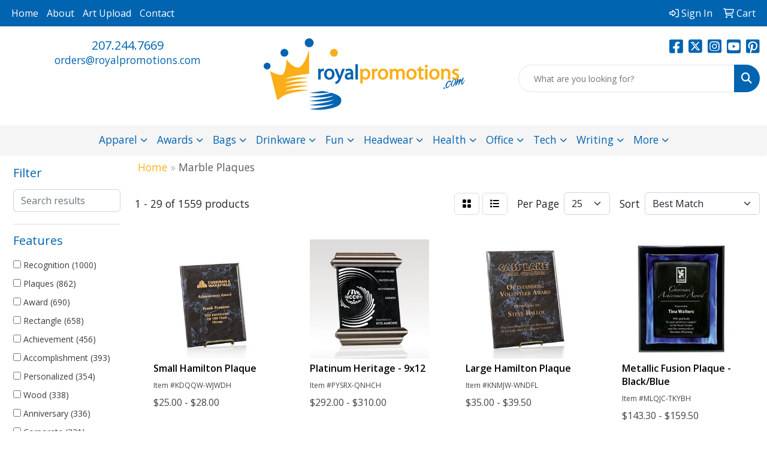

--- FILE ---
content_type: text/html
request_url: https://www.royalpromotions.com/ws/ws.dll/StartSrch?UID=22892&WENavID=18691808
body_size: 13682
content:
<!DOCTYPE html>
<html lang="en"><head>
<meta charset="utf-8">
<meta http-equiv="X-UA-Compatible" content="IE=edge">
<meta name="viewport" content="width=device-width, initial-scale=1">
<!-- The above 3 meta tags *must* come first in the head; any other head content must come *after* these tags -->


<link href="/distsite/styles/8/css/bootstrap.min.css" rel="stylesheet" />
<link href="https://fonts.googleapis.com/css?family=Open+Sans:400,600|Oswald:400,600" rel="stylesheet">
<link href="/distsite/styles/8/css/owl.carousel.min.css" rel="stylesheet">
<link href="/distsite/styles/8/css/nouislider.css" rel="stylesheet">
<!--<link href="/distsite/styles/8/css/menu.css" rel="stylesheet"/>-->
<link href="/distsite/styles/8/css/flexslider.css" rel="stylesheet">
<link href="/distsite/styles/8/css/all.min.css" rel="stylesheet">
<link href="/distsite/styles/8/css/slick/slick.css" rel="stylesheet"/>
<link href="/distsite/styles/8/css/lightbox/lightbox.css" rel="stylesheet"  />
<link href="/distsite/styles/8/css/yamm.css" rel="stylesheet" />
<!-- Custom styles for this theme -->
<link href="/we/we.dll/StyleSheet?UN=22892&Type=WETheme&TS=C45380.4695138889" rel="stylesheet">
<!-- Custom styles for this theme -->
<link href="/we/we.dll/StyleSheet?UN=22892&Type=WETheme-PS&TS=C45380.4695138889" rel="stylesheet">
<style>
#footer {
border-top: #0064B0 solid 7px;
}
</style>

<!-- HTML5 shim and Respond.js for IE8 support of HTML5 elements and media queries -->
<!--[if lt IE 9]>
      <script src="https://oss.maxcdn.com/html5shiv/3.7.3/html5shiv.min.js"></script>
      <script src="https://oss.maxcdn.com/respond/1.4.2/respond.min.js"></script>
    <![endif]-->

</head>

<body style="background:#fff;">


  <!-- Slide-Out Menu -->
  <div id="filter-menu" class="filter-menu">
    <button id="close-menu" class="btn-close"></button>
    <div class="menu-content">
      
<aside class="filter-sidebar">



<div class="filter-section first">
	<h2>Filter</h2>
	 <div class="input-group mb-3">
	 <input type="text" style="border-right:0;" placeholder="Search results" class="form-control text-search-within-results" name="SearchWithinResults" value="" maxlength="100" onkeyup="HandleTextFilter(event);">
	  <label class="input-group-text" style="background-color:#fff;"><a  style="display:none;" href="javascript:void(0);" class="remove-filter" data-toggle="tooltip" title="Clear" onclick="ClearTextFilter();"><i class="far fa-times" aria-hidden="true"></i> <span class="fa-sr-only">x</span></a></label>
	</div>
</div>

<a href="javascript:void(0);" class="clear-filters"  style="display:none;" onclick="ClearDrillDown();">Clear all filters</a>

<div class="filter-section"  style="display:none;">
	<h2>Categories</h2>

	<div class="filter-list">

	 

		<!-- wrapper for more filters -->
        <div class="show-filter">

		</div><!-- showfilters -->

	</div>

		<a href="#" class="show-more"  style="display:none;" >Show more</a>
</div>


<div class="filter-section" >
	<h2>Features</h2>

		<div class="filter-list">

	  		<div class="checkbox"><label><input class="filtercheckbox" type="checkbox" name="2|Recognition" ><span> Recognition (1000)</span></label></div><div class="checkbox"><label><input class="filtercheckbox" type="checkbox" name="2|Plaques" ><span> Plaques (862)</span></label></div><div class="checkbox"><label><input class="filtercheckbox" type="checkbox" name="2|Award" ><span> Award (690)</span></label></div><div class="checkbox"><label><input class="filtercheckbox" type="checkbox" name="2|Rectangle" ><span> Rectangle (658)</span></label></div><div class="checkbox"><label><input class="filtercheckbox" type="checkbox" name="2|Achievement" ><span> Achievement (456)</span></label></div><div class="checkbox"><label><input class="filtercheckbox" type="checkbox" name="2|Accomplishment" ><span> Accomplishment (393)</span></label></div><div class="checkbox"><label><input class="filtercheckbox" type="checkbox" name="2|Personalized" ><span> Personalized (354)</span></label></div><div class="checkbox"><label><input class="filtercheckbox" type="checkbox" name="2|Wood" ><span> Wood (338)</span></label></div><div class="checkbox"><label><input class="filtercheckbox" type="checkbox" name="2|Anniversary" ><span> Anniversary (336)</span></label></div><div class="checkbox"><label><input class="filtercheckbox" type="checkbox" name="2|Corporate" ><span> Corporate (321)</span></label></div><div class="show-filter"><div class="checkbox"><label><input class="filtercheckbox" type="checkbox" name="2|Reward" ><span> Reward (271)</span></label></div><div class="checkbox"><label><input class="filtercheckbox" type="checkbox" name="2|Honor" ><span> Honor (263)</span></label></div><div class="checkbox"><label><input class="filtercheckbox" type="checkbox" name="2|Accolade" ><span> Accolade (252)</span></label></div><div class="checkbox"><label><input class="filtercheckbox" type="checkbox" name="2|Presentation" ><span> Presentation (250)</span></label></div><div class="checkbox"><label><input class="filtercheckbox" type="checkbox" name="2|Corporation" ><span> Corporation (241)</span></label></div><div class="checkbox"><label><input class="filtercheckbox" type="checkbox" name="2|Endow" ><span> Endow (241)</span></label></div><div class="checkbox"><label><input class="filtercheckbox" type="checkbox" name="2|Receive" ><span> Receive (241)</span></label></div><div class="checkbox"><label><input class="filtercheckbox" type="checkbox" name="2|Recipient" ><span> Recipient (241)</span></label></div><div class="checkbox"><label><input class="filtercheckbox" type="checkbox" name="2|Acknowledgement" ><span> Acknowledgement (198)</span></label></div><div class="checkbox"><label><input class="filtercheckbox" type="checkbox" name="2|Acrylic" ><span> Acrylic (193)</span></label></div><div class="checkbox"><label><input class="filtercheckbox" type="checkbox" name="2|Square corner" ><span> Square corner (188)</span></label></div><div class="checkbox"><label><input class="filtercheckbox" type="checkbox" name="2|Marble" ><span> Marble (185)</span></label></div><div class="checkbox"><label><input class="filtercheckbox" type="checkbox" name="2|Retirement" ><span> Retirement (177)</span></label></div><div class="checkbox"><label><input class="filtercheckbox" type="checkbox" name="2|Vertical" ><span> Vertical (158)</span></label></div><div class="checkbox"><label><input class="filtercheckbox" type="checkbox" name="2|Horizontal" ><span> Horizontal (143)</span></label></div><div class="checkbox"><label><input class="filtercheckbox" type="checkbox" name="2|Engraved" ><span> Engraved (133)</span></label></div><div class="checkbox"><label><input class="filtercheckbox" type="checkbox" name="2|Laser engraved" ><span> Laser engraved (132)</span></label></div><div class="checkbox"><label><input class="filtercheckbox" type="checkbox" name="2|Wall decor" ><span> Wall decor (120)</span></label></div><div class="checkbox"><label><input class="filtercheckbox" type="checkbox" name="2|Walnut" ><span> Walnut (120)</span></label></div><div class="checkbox"><label><input class="filtercheckbox" type="checkbox" name="2|Appreciation" ><span> Appreciation (119)</span></label></div><div class="checkbox"><label><input class="filtercheckbox" type="checkbox" name="2|Milestone" ><span> Milestone (117)</span></label></div><div class="checkbox"><label><input class="filtercheckbox" type="checkbox" name="2|Rectangular" ><span> Rectangular (112)</span></label></div><div class="checkbox"><label><input class="filtercheckbox" type="checkbox" name="2|Wall mount" ><span> Wall mount (112)</span></label></div><div class="checkbox"><label><input class="filtercheckbox" type="checkbox" name="2|Plate" ><span> Plate (102)</span></label></div><div class="checkbox"><label><input class="filtercheckbox" type="checkbox" name="2|Stone" ><span> Stone (94)</span></label></div><div class="checkbox"><label><input class="filtercheckbox" type="checkbox" name="2|Wall mountable" ><span> Wall mountable (93)</span></label></div><div class="checkbox"><label><input class="filtercheckbox" type="checkbox" name="2|Marble finish" ><span> Marble finish (90)</span></label></div><div class="checkbox"><label><input class="filtercheckbox" type="checkbox" name="2|Merit" ><span> Merit (89)</span></label></div><div class="checkbox"><label><input class="filtercheckbox" type="checkbox" name="2|Business" ><span> Business (88)</span></label></div><div class="checkbox"><label><input class="filtercheckbox" type="checkbox" name="2|Employee recognition" ><span> Employee recognition (84)</span></label></div><div class="checkbox"><label><input class="filtercheckbox" type="checkbox" name="2|Square" ><span> Square (83)</span></label></div><div class="checkbox"><label><input class="filtercheckbox" type="checkbox" name="2|Beveled edge" ><span> Beveled edge (80)</span></label></div><div class="checkbox"><label><input class="filtercheckbox" type="checkbox" name="2|Award display" ><span> Award display (79)</span></label></div><div class="checkbox"><label><input class="filtercheckbox" type="checkbox" name="2|Blue" ><span> Blue (79)</span></label></div><div class="checkbox"><label><input class="filtercheckbox" type="checkbox" name="2|Custom" ><span> Custom (78)</span></label></div><div class="checkbox"><label><input class="filtercheckbox" type="checkbox" name="2|Piano finish" ><span> Piano finish (75)</span></label></div><div class="checkbox"><label><input class="filtercheckbox" type="checkbox" name="2|Wall" ><span> Wall (73)</span></label></div><div class="checkbox"><label><input class="filtercheckbox" type="checkbox" name="2|Office award" ><span> Office award (70)</span></label></div><div class="checkbox"><label><input class="filtercheckbox" type="checkbox" name="2|Certificate display" ><span> Certificate display (69)</span></label></div><div class="checkbox"><label><input class="filtercheckbox" type="checkbox" name="2|Recognition display" ><span> Recognition display (69)</span></label></div></div>

			<!-- wrapper for more filters -->
			<div class="show-filter">

			</div><!-- showfilters -->
 		</div>
		<a href="#" class="show-more"  >Show more</a>


</div>


<div class="filter-section" >
	<h2>Colors</h2>

		<div class="filter-list">

		  	<div class="checkbox"><label><input class="filtercheckbox" type="checkbox" name="1|Black" ><span> Black (188)</span></label></div><div class="checkbox"><label><input class="filtercheckbox" type="checkbox" name="1|Walnut brown" ><span> Walnut brown (75)</span></label></div><div class="checkbox"><label><input class="filtercheckbox" type="checkbox" name="1|Gold" ><span> Gold (71)</span></label></div><div class="checkbox"><label><input class="filtercheckbox" type="checkbox" name="1|Black marble" ><span> Black marble (70)</span></label></div><div class="checkbox"><label><input class="filtercheckbox" type="checkbox" name="1|Blue" ><span> Blue (59)</span></label></div><div class="checkbox"><label><input class="filtercheckbox" type="checkbox" name="1|Red" ><span> Red (58)</span></label></div><div class="checkbox"><label><input class="filtercheckbox" type="checkbox" name="1|Cherry brown" ><span> Cherry brown (56)</span></label></div><div class="checkbox"><label><input class="filtercheckbox" type="checkbox" name="1|Clear" ><span> Clear (51)</span></label></div><div class="checkbox"><label><input class="filtercheckbox" type="checkbox" name="1|Gray" ><span> Gray (50)</span></label></div><div class="checkbox"><label><input class="filtercheckbox" type="checkbox" name="1|White" ><span> White (45)</span></label></div><div class="show-filter"><div class="checkbox"><label><input class="filtercheckbox" type="checkbox" name="1|Alabaster beige" ><span> Alabaster beige (40)</span></label></div><div class="checkbox"><label><input class="filtercheckbox" type="checkbox" name="1|Aspen green" ><span> Aspen green (40)</span></label></div><div class="checkbox"><label><input class="filtercheckbox" type="checkbox" name="1|Crimson red" ><span> Crimson red (40)</span></label></div><div class="checkbox"><label><input class="filtercheckbox" type="checkbox" name="1|Espresso brown" ><span> Espresso brown (40)</span></label></div><div class="checkbox"><label><input class="filtercheckbox" type="checkbox" name="1|Hunter green" ><span> Hunter green (40)</span></label></div><div class="checkbox"><label><input class="filtercheckbox" type="checkbox" name="1|Merlot red" ><span> Merlot red (40)</span></label></div><div class="checkbox"><label><input class="filtercheckbox" type="checkbox" name="1|Navy blue" ><span> Navy blue (40)</span></label></div><div class="checkbox"><label><input class="filtercheckbox" type="checkbox" name="1|Ocean blue" ><span> Ocean blue (40)</span></label></div><div class="checkbox"><label><input class="filtercheckbox" type="checkbox" name="1|Riverstone brown" ><span> Riverstone brown (40)</span></label></div><div class="checkbox"><label><input class="filtercheckbox" type="checkbox" name="1|Royal blue" ><span> Royal blue (40)</span></label></div><div class="checkbox"><label><input class="filtercheckbox" type="checkbox" name="1|Ruby red" ><span> Ruby red (40)</span></label></div><div class="checkbox"><label><input class="filtercheckbox" type="checkbox" name="1|Sandstone beige" ><span> Sandstone beige (40)</span></label></div><div class="checkbox"><label><input class="filtercheckbox" type="checkbox" name="1|Teal blue" ><span> Teal blue (40)</span></label></div><div class="checkbox"><label><input class="filtercheckbox" type="checkbox" name="1|Terracotta brown" ><span> Terracotta brown (40)</span></label></div><div class="checkbox"><label><input class="filtercheckbox" type="checkbox" name="1|Verde green" ><span> Verde green (40)</span></label></div><div class="checkbox"><label><input class="filtercheckbox" type="checkbox" name="1|Green" ><span> Green (38)</span></label></div><div class="checkbox"><label><input class="filtercheckbox" type="checkbox" name="1|Brass gold." ><span> Brass gold. (37)</span></label></div><div class="checkbox"><label><input class="filtercheckbox" type="checkbox" name="1|Walnut brown/green/gold" ><span> Walnut brown/green/gold (36)</span></label></div><div class="checkbox"><label><input class="filtercheckbox" type="checkbox" name="1|Walnut brown/sapphire blue/gold" ><span> Walnut brown/sapphire blue/gold (36)</span></label></div><div class="checkbox"><label><input class="filtercheckbox" type="checkbox" name="1|Various" ><span> Various (35)</span></label></div><div class="checkbox"><label><input class="filtercheckbox" type="checkbox" name="1|Walnut brown/blue/gold" ><span> Walnut brown/blue/gold (31)</span></label></div><div class="checkbox"><label><input class="filtercheckbox" type="checkbox" name="1|Walnut brown/various" ><span> Walnut brown/various (29)</span></label></div><div class="checkbox"><label><input class="filtercheckbox" type="checkbox" name="1|Blue marble" ><span> Blue marble (26)</span></label></div><div class="checkbox"><label><input class="filtercheckbox" type="checkbox" name="1|Available in walnut/black-gold" ><span> Available in walnut/black-gold (24)</span></label></div><div class="checkbox"><label><input class="filtercheckbox" type="checkbox" name="1|Walnut brown/sienna gold." ><span> Walnut brown/sienna gold. (24)</span></label></div><div class="checkbox"><label><input class="filtercheckbox" type="checkbox" name="1|Green marble" ><span> Green marble (23)</span></label></div><div class="checkbox"><label><input class="filtercheckbox" type="checkbox" name="1|White marble" ><span> White marble (22)</span></label></div><div class="checkbox"><label><input class="filtercheckbox" type="checkbox" name="1|Blue/gold" ><span> Blue/gold (21)</span></label></div><div class="checkbox"><label><input class="filtercheckbox" type="checkbox" name="1|Rosewood red" ><span> Rosewood red (21)</span></label></div><div class="checkbox"><label><input class="filtercheckbox" type="checkbox" name="1|Red marble" ><span> Red marble (20)</span></label></div><div class="checkbox"><label><input class="filtercheckbox" type="checkbox" name="1|Walnut brown/sapphire blue" ><span> Walnut brown/sapphire blue (20)</span></label></div><div class="checkbox"><label><input class="filtercheckbox" type="checkbox" name="1|Walnut brown/sienna red-gold." ><span> Walnut brown/sienna red-gold. (20)</span></label></div><div class="checkbox"><label><input class="filtercheckbox" type="checkbox" name="1|Silver" ><span> Silver (19)</span></label></div><div class="checkbox"><label><input class="filtercheckbox" type="checkbox" name="1|Black/gold" ><span> Black/gold (18)</span></label></div><div class="checkbox"><label><input class="filtercheckbox" type="checkbox" name="1|Green/gold" ><span> Green/gold (18)</span></label></div><div class="checkbox"><label><input class="filtercheckbox" type="checkbox" name="1|Black marble/various" ><span> Black marble/various (17)</span></label></div><div class="checkbox"><label><input class="filtercheckbox" type="checkbox" name="1|Black/gray" ><span> Black/gray (17)</span></label></div><div class="checkbox"><label><input class="filtercheckbox" type="checkbox" name="1|Cherry wood brown/blue/gold" ><span> Cherry wood brown/blue/gold (17)</span></label></div><div class="checkbox"><label><input class="filtercheckbox" type="checkbox" name="1|Walnut brown/blue" ><span> Walnut brown/blue (16)</span></label></div><div class="checkbox"><label><input class="filtercheckbox" type="checkbox" name="1|Mahogany brown" ><span> Mahogany brown (15)</span></label></div></div>


			<!-- wrapper for more filters -->
			<div class="show-filter">

			</div><!-- showfilters -->

		  </div>

		<a href="#" class="show-more"  >Show more</a>
</div>


<div class="filter-section"  >
	<h2>Price Range</h2>
	<div class="filter-price-wrap">
		<div class="filter-price-inner">
			<div class="input-group">
				<span class="input-group-text input-group-text-white">$</span>
				<input type="text" class="form-control form-control-sm filter-min-prices" name="min-prices" value="" placeholder="Min" onkeyup="HandlePriceFilter(event);">
			</div>
			<div class="input-group">
				<span class="input-group-text input-group-text-white">$</span>
				<input type="text" class="form-control form-control-sm filter-max-prices" name="max-prices" value="" placeholder="Max" onkeyup="HandlePriceFilter(event);">
			</div>
		</div>
		<a href="javascript:void(0)" onclick="SetPriceFilter();" ><i class="fa-solid fa-chevron-right"></i></a>
	</div>
</div>

<div class="filter-section"   >
	<h2>Quantity</h2>
	<div class="filter-price-wrap mb-2">
		<input type="text" class="form-control form-control-sm filter-quantity" value="" placeholder="Qty" onkeyup="HandleQuantityFilter(event);">
		<a href="javascript:void(0)" onclick="SetQuantityFilter();"><i class="fa-solid fa-chevron-right"></i></a>
	</div>
</div>




	</aside>

    </div>
</div>




	<div class="container-fluid">
		<div class="row">

			<div class="col-md-3 col-lg-2">
        <div class="d-none d-md-block">
          <div id="desktop-filter">
            
<aside class="filter-sidebar">



<div class="filter-section first">
	<h2>Filter</h2>
	 <div class="input-group mb-3">
	 <input type="text" style="border-right:0;" placeholder="Search results" class="form-control text-search-within-results" name="SearchWithinResults" value="" maxlength="100" onkeyup="HandleTextFilter(event);">
	  <label class="input-group-text" style="background-color:#fff;"><a  style="display:none;" href="javascript:void(0);" class="remove-filter" data-toggle="tooltip" title="Clear" onclick="ClearTextFilter();"><i class="far fa-times" aria-hidden="true"></i> <span class="fa-sr-only">x</span></a></label>
	</div>
</div>

<a href="javascript:void(0);" class="clear-filters"  style="display:none;" onclick="ClearDrillDown();">Clear all filters</a>

<div class="filter-section"  style="display:none;">
	<h2>Categories</h2>

	<div class="filter-list">

	 

		<!-- wrapper for more filters -->
        <div class="show-filter">

		</div><!-- showfilters -->

	</div>

		<a href="#" class="show-more"  style="display:none;" >Show more</a>
</div>


<div class="filter-section" >
	<h2>Features</h2>

		<div class="filter-list">

	  		<div class="checkbox"><label><input class="filtercheckbox" type="checkbox" name="2|Recognition" ><span> Recognition (1000)</span></label></div><div class="checkbox"><label><input class="filtercheckbox" type="checkbox" name="2|Plaques" ><span> Plaques (862)</span></label></div><div class="checkbox"><label><input class="filtercheckbox" type="checkbox" name="2|Award" ><span> Award (690)</span></label></div><div class="checkbox"><label><input class="filtercheckbox" type="checkbox" name="2|Rectangle" ><span> Rectangle (658)</span></label></div><div class="checkbox"><label><input class="filtercheckbox" type="checkbox" name="2|Achievement" ><span> Achievement (456)</span></label></div><div class="checkbox"><label><input class="filtercheckbox" type="checkbox" name="2|Accomplishment" ><span> Accomplishment (393)</span></label></div><div class="checkbox"><label><input class="filtercheckbox" type="checkbox" name="2|Personalized" ><span> Personalized (354)</span></label></div><div class="checkbox"><label><input class="filtercheckbox" type="checkbox" name="2|Wood" ><span> Wood (338)</span></label></div><div class="checkbox"><label><input class="filtercheckbox" type="checkbox" name="2|Anniversary" ><span> Anniversary (336)</span></label></div><div class="checkbox"><label><input class="filtercheckbox" type="checkbox" name="2|Corporate" ><span> Corporate (321)</span></label></div><div class="show-filter"><div class="checkbox"><label><input class="filtercheckbox" type="checkbox" name="2|Reward" ><span> Reward (271)</span></label></div><div class="checkbox"><label><input class="filtercheckbox" type="checkbox" name="2|Honor" ><span> Honor (263)</span></label></div><div class="checkbox"><label><input class="filtercheckbox" type="checkbox" name="2|Accolade" ><span> Accolade (252)</span></label></div><div class="checkbox"><label><input class="filtercheckbox" type="checkbox" name="2|Presentation" ><span> Presentation (250)</span></label></div><div class="checkbox"><label><input class="filtercheckbox" type="checkbox" name="2|Corporation" ><span> Corporation (241)</span></label></div><div class="checkbox"><label><input class="filtercheckbox" type="checkbox" name="2|Endow" ><span> Endow (241)</span></label></div><div class="checkbox"><label><input class="filtercheckbox" type="checkbox" name="2|Receive" ><span> Receive (241)</span></label></div><div class="checkbox"><label><input class="filtercheckbox" type="checkbox" name="2|Recipient" ><span> Recipient (241)</span></label></div><div class="checkbox"><label><input class="filtercheckbox" type="checkbox" name="2|Acknowledgement" ><span> Acknowledgement (198)</span></label></div><div class="checkbox"><label><input class="filtercheckbox" type="checkbox" name="2|Acrylic" ><span> Acrylic (193)</span></label></div><div class="checkbox"><label><input class="filtercheckbox" type="checkbox" name="2|Square corner" ><span> Square corner (188)</span></label></div><div class="checkbox"><label><input class="filtercheckbox" type="checkbox" name="2|Marble" ><span> Marble (185)</span></label></div><div class="checkbox"><label><input class="filtercheckbox" type="checkbox" name="2|Retirement" ><span> Retirement (177)</span></label></div><div class="checkbox"><label><input class="filtercheckbox" type="checkbox" name="2|Vertical" ><span> Vertical (158)</span></label></div><div class="checkbox"><label><input class="filtercheckbox" type="checkbox" name="2|Horizontal" ><span> Horizontal (143)</span></label></div><div class="checkbox"><label><input class="filtercheckbox" type="checkbox" name="2|Engraved" ><span> Engraved (133)</span></label></div><div class="checkbox"><label><input class="filtercheckbox" type="checkbox" name="2|Laser engraved" ><span> Laser engraved (132)</span></label></div><div class="checkbox"><label><input class="filtercheckbox" type="checkbox" name="2|Wall decor" ><span> Wall decor (120)</span></label></div><div class="checkbox"><label><input class="filtercheckbox" type="checkbox" name="2|Walnut" ><span> Walnut (120)</span></label></div><div class="checkbox"><label><input class="filtercheckbox" type="checkbox" name="2|Appreciation" ><span> Appreciation (119)</span></label></div><div class="checkbox"><label><input class="filtercheckbox" type="checkbox" name="2|Milestone" ><span> Milestone (117)</span></label></div><div class="checkbox"><label><input class="filtercheckbox" type="checkbox" name="2|Rectangular" ><span> Rectangular (112)</span></label></div><div class="checkbox"><label><input class="filtercheckbox" type="checkbox" name="2|Wall mount" ><span> Wall mount (112)</span></label></div><div class="checkbox"><label><input class="filtercheckbox" type="checkbox" name="2|Plate" ><span> Plate (102)</span></label></div><div class="checkbox"><label><input class="filtercheckbox" type="checkbox" name="2|Stone" ><span> Stone (94)</span></label></div><div class="checkbox"><label><input class="filtercheckbox" type="checkbox" name="2|Wall mountable" ><span> Wall mountable (93)</span></label></div><div class="checkbox"><label><input class="filtercheckbox" type="checkbox" name="2|Marble finish" ><span> Marble finish (90)</span></label></div><div class="checkbox"><label><input class="filtercheckbox" type="checkbox" name="2|Merit" ><span> Merit (89)</span></label></div><div class="checkbox"><label><input class="filtercheckbox" type="checkbox" name="2|Business" ><span> Business (88)</span></label></div><div class="checkbox"><label><input class="filtercheckbox" type="checkbox" name="2|Employee recognition" ><span> Employee recognition (84)</span></label></div><div class="checkbox"><label><input class="filtercheckbox" type="checkbox" name="2|Square" ><span> Square (83)</span></label></div><div class="checkbox"><label><input class="filtercheckbox" type="checkbox" name="2|Beveled edge" ><span> Beveled edge (80)</span></label></div><div class="checkbox"><label><input class="filtercheckbox" type="checkbox" name="2|Award display" ><span> Award display (79)</span></label></div><div class="checkbox"><label><input class="filtercheckbox" type="checkbox" name="2|Blue" ><span> Blue (79)</span></label></div><div class="checkbox"><label><input class="filtercheckbox" type="checkbox" name="2|Custom" ><span> Custom (78)</span></label></div><div class="checkbox"><label><input class="filtercheckbox" type="checkbox" name="2|Piano finish" ><span> Piano finish (75)</span></label></div><div class="checkbox"><label><input class="filtercheckbox" type="checkbox" name="2|Wall" ><span> Wall (73)</span></label></div><div class="checkbox"><label><input class="filtercheckbox" type="checkbox" name="2|Office award" ><span> Office award (70)</span></label></div><div class="checkbox"><label><input class="filtercheckbox" type="checkbox" name="2|Certificate display" ><span> Certificate display (69)</span></label></div><div class="checkbox"><label><input class="filtercheckbox" type="checkbox" name="2|Recognition display" ><span> Recognition display (69)</span></label></div></div>

			<!-- wrapper for more filters -->
			<div class="show-filter">

			</div><!-- showfilters -->
 		</div>
		<a href="#" class="show-more"  >Show more</a>


</div>


<div class="filter-section" >
	<h2>Colors</h2>

		<div class="filter-list">

		  	<div class="checkbox"><label><input class="filtercheckbox" type="checkbox" name="1|Black" ><span> Black (188)</span></label></div><div class="checkbox"><label><input class="filtercheckbox" type="checkbox" name="1|Walnut brown" ><span> Walnut brown (75)</span></label></div><div class="checkbox"><label><input class="filtercheckbox" type="checkbox" name="1|Gold" ><span> Gold (71)</span></label></div><div class="checkbox"><label><input class="filtercheckbox" type="checkbox" name="1|Black marble" ><span> Black marble (70)</span></label></div><div class="checkbox"><label><input class="filtercheckbox" type="checkbox" name="1|Blue" ><span> Blue (59)</span></label></div><div class="checkbox"><label><input class="filtercheckbox" type="checkbox" name="1|Red" ><span> Red (58)</span></label></div><div class="checkbox"><label><input class="filtercheckbox" type="checkbox" name="1|Cherry brown" ><span> Cherry brown (56)</span></label></div><div class="checkbox"><label><input class="filtercheckbox" type="checkbox" name="1|Clear" ><span> Clear (51)</span></label></div><div class="checkbox"><label><input class="filtercheckbox" type="checkbox" name="1|Gray" ><span> Gray (50)</span></label></div><div class="checkbox"><label><input class="filtercheckbox" type="checkbox" name="1|White" ><span> White (45)</span></label></div><div class="show-filter"><div class="checkbox"><label><input class="filtercheckbox" type="checkbox" name="1|Alabaster beige" ><span> Alabaster beige (40)</span></label></div><div class="checkbox"><label><input class="filtercheckbox" type="checkbox" name="1|Aspen green" ><span> Aspen green (40)</span></label></div><div class="checkbox"><label><input class="filtercheckbox" type="checkbox" name="1|Crimson red" ><span> Crimson red (40)</span></label></div><div class="checkbox"><label><input class="filtercheckbox" type="checkbox" name="1|Espresso brown" ><span> Espresso brown (40)</span></label></div><div class="checkbox"><label><input class="filtercheckbox" type="checkbox" name="1|Hunter green" ><span> Hunter green (40)</span></label></div><div class="checkbox"><label><input class="filtercheckbox" type="checkbox" name="1|Merlot red" ><span> Merlot red (40)</span></label></div><div class="checkbox"><label><input class="filtercheckbox" type="checkbox" name="1|Navy blue" ><span> Navy blue (40)</span></label></div><div class="checkbox"><label><input class="filtercheckbox" type="checkbox" name="1|Ocean blue" ><span> Ocean blue (40)</span></label></div><div class="checkbox"><label><input class="filtercheckbox" type="checkbox" name="1|Riverstone brown" ><span> Riverstone brown (40)</span></label></div><div class="checkbox"><label><input class="filtercheckbox" type="checkbox" name="1|Royal blue" ><span> Royal blue (40)</span></label></div><div class="checkbox"><label><input class="filtercheckbox" type="checkbox" name="1|Ruby red" ><span> Ruby red (40)</span></label></div><div class="checkbox"><label><input class="filtercheckbox" type="checkbox" name="1|Sandstone beige" ><span> Sandstone beige (40)</span></label></div><div class="checkbox"><label><input class="filtercheckbox" type="checkbox" name="1|Teal blue" ><span> Teal blue (40)</span></label></div><div class="checkbox"><label><input class="filtercheckbox" type="checkbox" name="1|Terracotta brown" ><span> Terracotta brown (40)</span></label></div><div class="checkbox"><label><input class="filtercheckbox" type="checkbox" name="1|Verde green" ><span> Verde green (40)</span></label></div><div class="checkbox"><label><input class="filtercheckbox" type="checkbox" name="1|Green" ><span> Green (38)</span></label></div><div class="checkbox"><label><input class="filtercheckbox" type="checkbox" name="1|Brass gold." ><span> Brass gold. (37)</span></label></div><div class="checkbox"><label><input class="filtercheckbox" type="checkbox" name="1|Walnut brown/green/gold" ><span> Walnut brown/green/gold (36)</span></label></div><div class="checkbox"><label><input class="filtercheckbox" type="checkbox" name="1|Walnut brown/sapphire blue/gold" ><span> Walnut brown/sapphire blue/gold (36)</span></label></div><div class="checkbox"><label><input class="filtercheckbox" type="checkbox" name="1|Various" ><span> Various (35)</span></label></div><div class="checkbox"><label><input class="filtercheckbox" type="checkbox" name="1|Walnut brown/blue/gold" ><span> Walnut brown/blue/gold (31)</span></label></div><div class="checkbox"><label><input class="filtercheckbox" type="checkbox" name="1|Walnut brown/various" ><span> Walnut brown/various (29)</span></label></div><div class="checkbox"><label><input class="filtercheckbox" type="checkbox" name="1|Blue marble" ><span> Blue marble (26)</span></label></div><div class="checkbox"><label><input class="filtercheckbox" type="checkbox" name="1|Available in walnut/black-gold" ><span> Available in walnut/black-gold (24)</span></label></div><div class="checkbox"><label><input class="filtercheckbox" type="checkbox" name="1|Walnut brown/sienna gold." ><span> Walnut brown/sienna gold. (24)</span></label></div><div class="checkbox"><label><input class="filtercheckbox" type="checkbox" name="1|Green marble" ><span> Green marble (23)</span></label></div><div class="checkbox"><label><input class="filtercheckbox" type="checkbox" name="1|White marble" ><span> White marble (22)</span></label></div><div class="checkbox"><label><input class="filtercheckbox" type="checkbox" name="1|Blue/gold" ><span> Blue/gold (21)</span></label></div><div class="checkbox"><label><input class="filtercheckbox" type="checkbox" name="1|Rosewood red" ><span> Rosewood red (21)</span></label></div><div class="checkbox"><label><input class="filtercheckbox" type="checkbox" name="1|Red marble" ><span> Red marble (20)</span></label></div><div class="checkbox"><label><input class="filtercheckbox" type="checkbox" name="1|Walnut brown/sapphire blue" ><span> Walnut brown/sapphire blue (20)</span></label></div><div class="checkbox"><label><input class="filtercheckbox" type="checkbox" name="1|Walnut brown/sienna red-gold." ><span> Walnut brown/sienna red-gold. (20)</span></label></div><div class="checkbox"><label><input class="filtercheckbox" type="checkbox" name="1|Silver" ><span> Silver (19)</span></label></div><div class="checkbox"><label><input class="filtercheckbox" type="checkbox" name="1|Black/gold" ><span> Black/gold (18)</span></label></div><div class="checkbox"><label><input class="filtercheckbox" type="checkbox" name="1|Green/gold" ><span> Green/gold (18)</span></label></div><div class="checkbox"><label><input class="filtercheckbox" type="checkbox" name="1|Black marble/various" ><span> Black marble/various (17)</span></label></div><div class="checkbox"><label><input class="filtercheckbox" type="checkbox" name="1|Black/gray" ><span> Black/gray (17)</span></label></div><div class="checkbox"><label><input class="filtercheckbox" type="checkbox" name="1|Cherry wood brown/blue/gold" ><span> Cherry wood brown/blue/gold (17)</span></label></div><div class="checkbox"><label><input class="filtercheckbox" type="checkbox" name="1|Walnut brown/blue" ><span> Walnut brown/blue (16)</span></label></div><div class="checkbox"><label><input class="filtercheckbox" type="checkbox" name="1|Mahogany brown" ><span> Mahogany brown (15)</span></label></div></div>


			<!-- wrapper for more filters -->
			<div class="show-filter">

			</div><!-- showfilters -->

		  </div>

		<a href="#" class="show-more"  >Show more</a>
</div>


<div class="filter-section"  >
	<h2>Price Range</h2>
	<div class="filter-price-wrap">
		<div class="filter-price-inner">
			<div class="input-group">
				<span class="input-group-text input-group-text-white">$</span>
				<input type="text" class="form-control form-control-sm filter-min-prices" name="min-prices" value="" placeholder="Min" onkeyup="HandlePriceFilter(event);">
			</div>
			<div class="input-group">
				<span class="input-group-text input-group-text-white">$</span>
				<input type="text" class="form-control form-control-sm filter-max-prices" name="max-prices" value="" placeholder="Max" onkeyup="HandlePriceFilter(event);">
			</div>
		</div>
		<a href="javascript:void(0)" onclick="SetPriceFilter();" ><i class="fa-solid fa-chevron-right"></i></a>
	</div>
</div>

<div class="filter-section"   >
	<h2>Quantity</h2>
	<div class="filter-price-wrap mb-2">
		<input type="text" class="form-control form-control-sm filter-quantity" value="" placeholder="Qty" onkeyup="HandleQuantityFilter(event);">
		<a href="javascript:void(0)" onclick="SetQuantityFilter();"><i class="fa-solid fa-chevron-right"></i></a>
	</div>
</div>




	</aside>

          </div>
        </div>
			</div>

			<div class="col-md-9 col-lg-10">
				

				<ol class="breadcrumb"  >
              		<li><a href="https://www.royalpromotions.com" target="_top">Home</a></li>
             	 	<li class="active">Marble Plaques</li>
            	</ol>




				<div id="product-list-controls">

				
						<div class="d-flex align-items-center justify-content-between">
							<div class="d-none d-md-block me-3">
								1 - 29 of  1559 <span class="d-none d-lg-inline">products</span>
							</div>
					  
						  <!-- Right Aligned Controls -->
						  <div class="product-controls-right d-flex align-items-center">
       
              <button id="show-filter-button" class="btn btn-control d-block d-md-none"><i class="fa-solid fa-filter" aria-hidden="true"></i></button>

							
							<span class="me-3">
								<a href="/ws/ws.dll/StartSrch?UID=22892&WENavID=18691808&View=T&ST=260202154335192147140733345" class="btn btn-control grid" title="Change to Grid View"><i class="fa-solid fa-grid-2" aria-hidden="true"></i>  <span class="fa-sr-only">Grid</span></a>
								<a href="/ws/ws.dll/StartSrch?UID=22892&WENavID=18691808&View=L&ST=260202154335192147140733345" class="btn btn-control" title="Change to List View"><i class="fa-solid fa-list"></i> <span class="fa-sr-only">List</span></a>
							</span>
							
					  
							<!-- Number of Items Per Page -->
							<div class="me-2 d-none d-lg-block">
								<label>Per Page</label>
							</div>
							<div class="me-3 d-none d-md-block">
								<select class="form-select notranslate" onchange="GoToNewURL(this);" aria-label="Items per page">
									<option value="/ws/ws.dll/StartSrch?UID=22892&WENavID=18691808&ST=260202154335192147140733345&PPP=10" >10</option><option value="/ws/ws.dll/StartSrch?UID=22892&WENavID=18691808&ST=260202154335192147140733345&PPP=25" selected>25</option><option value="/ws/ws.dll/StartSrch?UID=22892&WENavID=18691808&ST=260202154335192147140733345&PPP=50" >50</option><option value="/ws/ws.dll/StartSrch?UID=22892&WENavID=18691808&ST=260202154335192147140733345&PPP=100" >100</option><option value="/ws/ws.dll/StartSrch?UID=22892&WENavID=18691808&ST=260202154335192147140733345&PPP=250" >250</option>
								
								</select>
							</div>
					  
							<!-- Sort By -->
							<div class="d-none d-lg-block me-2">
								<label>Sort</label>
							</div>
							<div>
								<select class="form-select" onchange="GoToNewURL(this);">
									<option value="/ws/ws.dll/StartSrch?UID=22892&WENavID=18691808&Sort=0" selected>Best Match</option><option value="/ws/ws.dll/StartSrch?UID=22892&WENavID=18691808&Sort=3">Most Popular</option><option value="/ws/ws.dll/StartSrch?UID=22892&WENavID=18691808&Sort=1">Price (Low to High)</option><option value="/ws/ws.dll/StartSrch?UID=22892&WENavID=18691808&Sort=2">Price (High to Low)</option>
								 </select>
							</div>
						  </div>
						</div>

			  </div>

				<!-- Product Results List -->
				<ul class="thumbnail-list"><a name="0" href="#" alt="Item 0"></a>
<li>
 <a href="https://www.royalpromotions.com/p/KDQQW-WJWDH/small-hamilton-plaque" target="_parent" alt="Small Hamilton Plaque">
 <div class="pr-list-grid">
		<img class="img-responsive" src="/ws/ws.dll/QPic?SN=52662&P=165516231&I=0&PX=300" alt="Small Hamilton Plaque">
		<p class="pr-name">Small Hamilton Plaque</p>
		<div class="pr-meta-row">
			<div class="product-reviews"  style="display:none;">
				<div class="rating-stars">
				<i class="fa-solid fa-star-sharp" aria-hidden="true"></i><i class="fa-solid fa-star-sharp" aria-hidden="true"></i><i class="fa-solid fa-star-sharp" aria-hidden="true"></i><i class="fa-solid fa-star-sharp" aria-hidden="true"></i><i class="fa-solid fa-star-sharp" aria-hidden="true"></i>
				</div>
				<span class="rating-count">(0)</span>
			</div>
			
		</div>
		<p class="pr-number"  ><span class="notranslate">Item #KDQQW-WJWDH</span></p>
		<p class="pr-price"  ><span class="notranslate">$25.00</span> - <span class="notranslate">$28.00</span></p>
 </div>
 </a>
</li>
<a name="1" href="#" alt="Item 1"></a>
<li>
 <a href="https://www.royalpromotions.com/p/PYSRX-QNHCH/platinum-heritage-9x12" target="_parent" alt="Platinum Heritage - 9x12">
 <div class="pr-list-grid">
		<img class="img-responsive" src="/ws/ws.dll/QPic?SN=50020&P=78841391&I=0&PX=300" alt="Platinum Heritage - 9x12">
		<p class="pr-name">Platinum Heritage - 9x12</p>
		<div class="pr-meta-row">
			<div class="product-reviews"  style="display:none;">
				<div class="rating-stars">
				<i class="fa-solid fa-star-sharp" aria-hidden="true"></i><i class="fa-solid fa-star-sharp" aria-hidden="true"></i><i class="fa-solid fa-star-sharp" aria-hidden="true"></i><i class="fa-solid fa-star-sharp" aria-hidden="true"></i><i class="fa-solid fa-star-sharp" aria-hidden="true"></i>
				</div>
				<span class="rating-count">(0)</span>
			</div>
			
		</div>
		<p class="pr-number"  ><span class="notranslate">Item #PYSRX-QNHCH</span></p>
		<p class="pr-price"  ><span class="notranslate">$292.00</span> - <span class="notranslate">$310.00</span></p>
 </div>
 </a>
</li>
<a name="2" href="#" alt="Item 2"></a>
<li>
 <a href="https://www.royalpromotions.com/p/KNMJW-WNDFL/large-hamilton-plaque" target="_parent" alt="Large Hamilton Plaque">
 <div class="pr-list-grid">
		<img class="img-responsive" src="/ws/ws.dll/QPic?SN=52662&P=765516235&I=0&PX=300" alt="Large Hamilton Plaque">
		<p class="pr-name">Large Hamilton Plaque</p>
		<div class="pr-meta-row">
			<div class="product-reviews"  style="display:none;">
				<div class="rating-stars">
				<i class="fa-solid fa-star-sharp" aria-hidden="true"></i><i class="fa-solid fa-star-sharp" aria-hidden="true"></i><i class="fa-solid fa-star-sharp" aria-hidden="true"></i><i class="fa-solid fa-star-sharp" aria-hidden="true"></i><i class="fa-solid fa-star-sharp" aria-hidden="true"></i>
				</div>
				<span class="rating-count">(0)</span>
			</div>
			
		</div>
		<p class="pr-number"  ><span class="notranslate">Item #KNMJW-WNDFL</span></p>
		<p class="pr-price"  ><span class="notranslate">$35.00</span> - <span class="notranslate">$39.50</span></p>
 </div>
 </a>
</li>
<a name="3" href="#" alt="Item 3"></a>
<li>
 <a href="https://www.royalpromotions.com/p/MLQJC-TKYBH/metallic-fusion-plaque-blackblue" target="_parent" alt="Metallic Fusion Plaque - Black/Blue">
 <div class="pr-list-grid">
		<img class="img-responsive" src="/ws/ws.dll/QPic?SN=64712&P=178124861&I=0&PX=300" alt="Metallic Fusion Plaque - Black/Blue">
		<p class="pr-name">Metallic Fusion Plaque - Black/Blue</p>
		<div class="pr-meta-row">
			<div class="product-reviews"  style="display:none;">
				<div class="rating-stars">
				<i class="fa-solid fa-star-sharp" aria-hidden="true"></i><i class="fa-solid fa-star-sharp" aria-hidden="true"></i><i class="fa-solid fa-star-sharp" aria-hidden="true"></i><i class="fa-solid fa-star-sharp" aria-hidden="true"></i><i class="fa-solid fa-star-sharp" aria-hidden="true"></i>
				</div>
				<span class="rating-count">(0)</span>
			</div>
			
		</div>
		<p class="pr-number"  ><span class="notranslate">Item #MLQJC-TKYBH</span></p>
		<p class="pr-price"  ><span class="notranslate">$143.30</span> - <span class="notranslate">$159.50</span></p>
 </div>
 </a>
</li>
<a name="4" href="#" alt="Item 4"></a>
<li>
 <a href="https://www.royalpromotions.com/p/KGFWW-WWTQK/medium-hamilton-plaque" target="_parent" alt="Medium Hamilton Plaque">
 <div class="pr-list-grid">
		<img class="img-responsive" src="/ws/ws.dll/QPic?SN=52662&P=365516234&I=0&PX=300" alt="Medium Hamilton Plaque">
		<p class="pr-name">Medium Hamilton Plaque</p>
		<div class="pr-meta-row">
			<div class="product-reviews"  style="display:none;">
				<div class="rating-stars">
				<i class="fa-solid fa-star-sharp" aria-hidden="true"></i><i class="fa-solid fa-star-sharp" aria-hidden="true"></i><i class="fa-solid fa-star-sharp" aria-hidden="true"></i><i class="fa-solid fa-star-sharp" aria-hidden="true"></i><i class="fa-solid fa-star-sharp" aria-hidden="true"></i>
				</div>
				<span class="rating-count">(0)</span>
			</div>
			
		</div>
		<p class="pr-number"  ><span class="notranslate">Item #KGFWW-WWTQK</span></p>
		<p class="pr-price"  ><span class="notranslate">$30.00</span> - <span class="notranslate">$34.50</span></p>
 </div>
 </a>
</li>
<a name="5" href="#" alt="Item 5"></a>
<li>
 <a href="https://www.royalpromotions.com/p/MWJWD-ZCLTP/constellation-plaque" target="_parent" alt="Constellation Plaque">
 <div class="pr-list-grid">
		<img class="img-responsive" src="/ws/ws.dll/QPic?SN=64712&P=798124909&I=0&PX=300" alt="Constellation Plaque">
		<p class="pr-name">Constellation Plaque</p>
		<div class="pr-meta-row">
			<div class="product-reviews"  style="display:none;">
				<div class="rating-stars">
				<i class="fa-solid fa-star-sharp" aria-hidden="true"></i><i class="fa-solid fa-star-sharp" aria-hidden="true"></i><i class="fa-solid fa-star-sharp" aria-hidden="true"></i><i class="fa-solid fa-star-sharp" aria-hidden="true"></i><i class="fa-solid fa-star-sharp" aria-hidden="true"></i>
				</div>
				<span class="rating-count">(0)</span>
			</div>
			
		</div>
		<p class="pr-number"  ><span class="notranslate">Item #MWJWD-ZCLTP</span></p>
		<p class="pr-price"  ><span class="notranslate">$88.50</span> - <span class="notranslate">$98.50</span></p>
 </div>
 </a>
</li>
<a name="6" href="#" alt="Item 6"></a>
<li>
 <a href="https://www.royalpromotions.com/p/MGSMD-XTHWM/marble-essence" target="_parent" alt="Marble Essence">
 <div class="pr-list-grid">
		<img class="img-responsive" src="/ws/ws.dll/QPic?SN=64712&P=558124926&I=0&PX=300" alt="Marble Essence">
		<p class="pr-name">Marble Essence</p>
		<div class="pr-meta-row">
			<div class="product-reviews"  style="display:none;">
				<div class="rating-stars">
				<i class="fa-solid fa-star-sharp" aria-hidden="true"></i><i class="fa-solid fa-star-sharp" aria-hidden="true"></i><i class="fa-solid fa-star-sharp" aria-hidden="true"></i><i class="fa-solid fa-star-sharp" aria-hidden="true"></i><i class="fa-solid fa-star-sharp" aria-hidden="true"></i>
				</div>
				<span class="rating-count">(0)</span>
			</div>
			
		</div>
		<p class="pr-number"  ><span class="notranslate">Item #MGSMD-XTHWM</span></p>
		<p class="pr-price"  ><span class="notranslate">$43.60</span> - <span class="notranslate">$48.50</span></p>
 </div>
 </a>
</li>
<a name="7" href="#" alt="Item 7"></a>
<li>
 <a href="https://www.royalpromotions.com/p/JYWSA-VMPVJ/radcliff-plaque" target="_parent" alt="Radcliff Plaque">
 <div class="pr-list-grid">
		<img class="img-responsive" src="/ws/ws.dll/QPic?SN=64712&P=108127643&I=0&PX=300" alt="Radcliff Plaque">
		<p class="pr-name">Radcliff Plaque</p>
		<div class="pr-meta-row">
			<div class="product-reviews"  style="display:none;">
				<div class="rating-stars">
				<i class="fa-solid fa-star-sharp" aria-hidden="true"></i><i class="fa-solid fa-star-sharp" aria-hidden="true"></i><i class="fa-solid fa-star-sharp" aria-hidden="true"></i><i class="fa-solid fa-star-sharp" aria-hidden="true"></i><i class="fa-solid fa-star-sharp" aria-hidden="true"></i>
				</div>
				<span class="rating-count">(0)</span>
			</div>
			
		</div>
		<p class="pr-number"  ><span class="notranslate">Item #JYWSA-VMPVJ</span></p>
		<p class="pr-price"  ><span class="notranslate">$99.50</span> - <span class="notranslate">$107.50</span></p>
 </div>
 </a>
</li>
<a name="8" href="#" alt="Item 8"></a>
<li>
 <a href="https://www.royalpromotions.com/p/MWJWC-TCJMG/metallic-fusion-award" target="_parent" alt="Metallic Fusion Award">
 <div class="pr-list-grid">
		<img class="img-responsive" src="/ws/ws.dll/QPic?SN=64712&P=778124860&I=0&PX=300" alt="Metallic Fusion Award">
		<p class="pr-name">Metallic Fusion Award</p>
		<div class="pr-meta-row">
			<div class="product-reviews"  style="display:none;">
				<div class="rating-stars">
				<i class="fa-solid fa-star-sharp" aria-hidden="true"></i><i class="fa-solid fa-star-sharp" aria-hidden="true"></i><i class="fa-solid fa-star-sharp" aria-hidden="true"></i><i class="fa-solid fa-star-sharp" aria-hidden="true"></i><i class="fa-solid fa-star-sharp" aria-hidden="true"></i>
				</div>
				<span class="rating-count">(0)</span>
			</div>
			
		</div>
		<p class="pr-number"  ><span class="notranslate">Item #MWJWC-TCJMG</span></p>
		<p class="pr-price"  ><span class="notranslate">$143.30</span> - <span class="notranslate">$159.50</span></p>
 </div>
 </a>
</li>
<a name="9" href="#" alt="Item 9"></a>
<li>
 <a href="https://www.royalpromotions.com/p/MTCYC-TSSLI/metallic-fusion-plaque-blackgreen" target="_parent" alt="Metallic Fusion Plaque - Black/Green">
 <div class="pr-list-grid">
		<img class="img-responsive" src="/ws/ws.dll/QPic?SN=64712&P=578124862&I=0&PX=300" alt="Metallic Fusion Plaque - Black/Green">
		<p class="pr-name">Metallic Fusion Plaque - Black/Green</p>
		<div class="pr-meta-row">
			<div class="product-reviews"  style="display:none;">
				<div class="rating-stars">
				<i class="fa-solid fa-star-sharp" aria-hidden="true"></i><i class="fa-solid fa-star-sharp" aria-hidden="true"></i><i class="fa-solid fa-star-sharp" aria-hidden="true"></i><i class="fa-solid fa-star-sharp" aria-hidden="true"></i><i class="fa-solid fa-star-sharp" aria-hidden="true"></i>
				</div>
				<span class="rating-count">(0)</span>
			</div>
			
		</div>
		<p class="pr-number"  ><span class="notranslate">Item #MTCYC-TSSLI</span></p>
		<p class="pr-price"  ><span class="notranslate">$143.30</span> - <span class="notranslate">$159.50</span></p>
 </div>
 </a>
</li>
<a name="10" href="#" alt="Item 10"></a>
<li>
 <a href="https://www.royalpromotions.com/p/MGSMC-TTWWJ/metallic-fusion-plaque-walnutgreen" target="_parent" alt="Metallic Fusion Plaque - Walnut/Green">
 <div class="pr-list-grid">
		<img class="img-responsive" src="/ws/ws.dll/QPic?SN=64712&P=978124863&I=0&PX=300" alt="Metallic Fusion Plaque - Walnut/Green">
		<p class="pr-name">Metallic Fusion Plaque - Walnut/Green</p>
		<div class="pr-meta-row">
			<div class="product-reviews"  style="display:none;">
				<div class="rating-stars">
				<i class="fa-solid fa-star-sharp" aria-hidden="true"></i><i class="fa-solid fa-star-sharp" aria-hidden="true"></i><i class="fa-solid fa-star-sharp" aria-hidden="true"></i><i class="fa-solid fa-star-sharp" aria-hidden="true"></i><i class="fa-solid fa-star-sharp" aria-hidden="true"></i>
				</div>
				<span class="rating-count">(0)</span>
			</div>
			
		</div>
		<p class="pr-number"  ><span class="notranslate">Item #MGSMC-TTWWJ</span></p>
		<p class="pr-price"  ><span class="notranslate">$143.30</span> - <span class="notranslate">$159.50</span></p>
 </div>
 </a>
</li>
<a name="11" href="#" alt="Item 11"></a>
<li>
 <a href="https://www.royalpromotions.com/p/MYWSC-TGXYK/brown-metallic-award" target="_parent" alt="Brown Metallic Award">
 <div class="pr-list-grid">
		<img class="img-responsive" src="/ws/ws.dll/QPic?SN=64712&P=378124864&I=0&PX=300" alt="Brown Metallic Award">
		<p class="pr-name">Brown Metallic Award</p>
		<div class="pr-meta-row">
			<div class="product-reviews"  style="display:none;">
				<div class="rating-stars">
				<i class="fa-solid fa-star-sharp" aria-hidden="true"></i><i class="fa-solid fa-star-sharp" aria-hidden="true"></i><i class="fa-solid fa-star-sharp" aria-hidden="true"></i><i class="fa-solid fa-star-sharp" aria-hidden="true"></i><i class="fa-solid fa-star-sharp" aria-hidden="true"></i>
				</div>
				<span class="rating-count">(0)</span>
			</div>
			
		</div>
		<p class="pr-number"  ><span class="notranslate">Item #MYWSC-TGXYK</span></p>
		<p class="pr-price"  ><span class="notranslate">$143.30</span> - <span class="notranslate">$159.50</span></p>
 </div>
 </a>
</li>
<a name="12" href="#" alt="Item 12"></a>
<li>
 <a href="https://www.royalpromotions.com/p/MBZQC-TGPHL/metallic-fusion-plaque-walnutbrown" target="_parent" alt="Metallic Fusion Plaque - Walnut/Brown">
 <div class="pr-list-grid">
		<img class="img-responsive" src="/ws/ws.dll/QPic?SN=64712&P=778124865&I=0&PX=300" alt="Metallic Fusion Plaque - Walnut/Brown">
		<p class="pr-name">Metallic Fusion Plaque - Walnut/Brown</p>
		<div class="pr-meta-row">
			<div class="product-reviews"  style="display:none;">
				<div class="rating-stars">
				<i class="fa-solid fa-star-sharp" aria-hidden="true"></i><i class="fa-solid fa-star-sharp" aria-hidden="true"></i><i class="fa-solid fa-star-sharp" aria-hidden="true"></i><i class="fa-solid fa-star-sharp" aria-hidden="true"></i><i class="fa-solid fa-star-sharp" aria-hidden="true"></i>
				</div>
				<span class="rating-count">(0)</span>
			</div>
			
		</div>
		<p class="pr-number"  ><span class="notranslate">Item #MBZQC-TGPHL</span></p>
		<p class="pr-price"  ><span class="notranslate">$143.30</span> - <span class="notranslate">$159.50</span></p>
 </div>
 </a>
</li>
<a name="13" href="#" alt="Item 13"></a>
<li>
 <a href="https://www.royalpromotions.com/p/JLDQV-WVTCH/magic-marble-perpetual" target="_parent" alt="Magic Marble Perpetual">
 <div class="pr-list-grid">
		<img class="img-responsive" src="/ws/ws.dll/QPic?SN=64712&P=325657131&I=0&PX=300" alt="Magic Marble Perpetual">
		<p class="pr-name">Magic Marble Perpetual</p>
		<div class="pr-meta-row">
			<div class="product-reviews"  style="display:none;">
				<div class="rating-stars">
				<i class="fa-solid fa-star-sharp" aria-hidden="true"></i><i class="fa-solid fa-star-sharp" aria-hidden="true"></i><i class="fa-solid fa-star-sharp" aria-hidden="true"></i><i class="fa-solid fa-star-sharp" aria-hidden="true"></i><i class="fa-solid fa-star-sharp" aria-hidden="true"></i>
				</div>
				<span class="rating-count">(0)</span>
			</div>
			
		</div>
		<p class="pr-number"  ><span class="notranslate">Item #JLDQV-WVTCH</span></p>
		<p class="pr-price"  ><span class="notranslate">$139.25</span> - <span class="notranslate">$155.00</span></p>
 </div>
 </a>
</li>
<a name="14" href="#" alt="Item 14"></a>
<li>
 <a href="https://www.royalpromotions.com/p/MGSMD-WTHLJ/marble-magic-shield" target="_parent" alt="Marble Magic Shield">
 <div class="pr-list-grid">
		<img class="img-responsive" src="/ws/ws.dll/QPic?SN=64712&P=388124933&I=0&PX=300" alt="Marble Magic Shield">
		<p class="pr-name">Marble Magic Shield</p>
		<div class="pr-meta-row">
			<div class="product-reviews"  style="display:none;">
				<div class="rating-stars">
				<i class="fa-solid fa-star-sharp" aria-hidden="true"></i><i class="fa-solid fa-star-sharp" aria-hidden="true"></i><i class="fa-solid fa-star-sharp" aria-hidden="true"></i><i class="fa-solid fa-star-sharp" aria-hidden="true"></i><i class="fa-solid fa-star-sharp" aria-hidden="true"></i>
				</div>
				<span class="rating-count">(0)</span>
			</div>
			
		</div>
		<p class="pr-number"  ><span class="notranslate">Item #MGSMD-WTHLJ</span></p>
		<p class="pr-price"  ><span class="notranslate">$57.95</span> - <span class="notranslate">$64.50</span></p>
 </div>
 </a>
</li>
<a name="15" href="#" alt="Item 15"></a>
<li>
 <a href="https://www.royalpromotions.com/p/MYWSD-WGMVK/marble-magic" target="_parent" alt="Marble Magic">
 <div class="pr-list-grid">
		<img class="img-responsive" src="/ws/ws.dll/QPic?SN=64712&P=788124934&I=0&PX=300" alt="Marble Magic">
		<p class="pr-name">Marble Magic</p>
		<div class="pr-meta-row">
			<div class="product-reviews"  style="display:none;">
				<div class="rating-stars">
				<i class="fa-solid fa-star-sharp" aria-hidden="true"></i><i class="fa-solid fa-star-sharp" aria-hidden="true"></i><i class="fa-solid fa-star-sharp" aria-hidden="true"></i><i class="fa-solid fa-star-sharp" aria-hidden="true"></i><i class="fa-solid fa-star-sharp" aria-hidden="true"></i>
				</div>
				<span class="rating-count">(0)</span>
			</div>
			
		</div>
		<p class="pr-number"  ><span class="notranslate">Item #MYWSD-WGMVK</span></p>
		<p class="pr-price"  ><span class="notranslate">$47.15</span> - <span class="notranslate">$52.50</span></p>
 </div>
 </a>
</li>
<a name="16" href="#" alt="Item 16"></a>
<li>
 <a href="https://www.royalpromotions.com/p/JLQJC-XRXDK/stockton-plaque" target="_parent" alt="Stockton Plaque">
 <div class="pr-list-grid">
		<img class="img-responsive" src="/ws/ws.dll/QPic?SN=64712&P=348127824&I=0&PX=300" alt="Stockton Plaque">
		<p class="pr-name">Stockton Plaque</p>
		<div class="pr-meta-row">
			<div class="product-reviews"  style="display:none;">
				<div class="rating-stars">
				<i class="fa-solid fa-star-sharp" aria-hidden="true"></i><i class="fa-solid fa-star-sharp" aria-hidden="true"></i><i class="fa-solid fa-star-sharp" aria-hidden="true"></i><i class="fa-solid fa-star-sharp" aria-hidden="true"></i><i class="fa-solid fa-star-sharp" aria-hidden="true"></i>
				</div>
				<span class="rating-count">(0)</span>
			</div>
			
		</div>
		<p class="pr-number"  ><span class="notranslate">Item #JLQJC-XRXDK</span></p>
		<p class="pr-price"  ><span class="notranslate">$64.00</span> - <span class="notranslate">$70.00</span></p>
 </div>
 </a>
</li>
<a name="17" href="#" alt="Item 17"></a>
<li>
 <a href="https://www.royalpromotions.com/p/JTCPC-XWMNL/wentworth-plaque" target="_parent" alt="Wentworth Plaque">
 <div class="pr-list-grid">
		<img class="img-responsive" src="/ws/ws.dll/QPic?SN=64712&P=748127825&I=0&PX=300" alt="Wentworth Plaque">
		<p class="pr-name">Wentworth Plaque</p>
		<div class="pr-meta-row">
			<div class="product-reviews"  style="display:none;">
				<div class="rating-stars">
				<i class="fa-solid fa-star-sharp" aria-hidden="true"></i><i class="fa-solid fa-star-sharp" aria-hidden="true"></i><i class="fa-solid fa-star-sharp" aria-hidden="true"></i><i class="fa-solid fa-star-sharp" aria-hidden="true"></i><i class="fa-solid fa-star-sharp" aria-hidden="true"></i>
				</div>
				<span class="rating-count">(0)</span>
			</div>
			
		</div>
		<p class="pr-number"  ><span class="notranslate">Item #JTCPC-XWMNL</span></p>
		<p class="pr-price"  ><span class="notranslate">$105.00</span> - <span class="notranslate">$115.00</span></p>
 </div>
 </a>
</li>
<a name="18" href="#" alt="Item 18"></a>
<li>
 <a href="https://www.royalpromotions.com/p/KBZSV-SNVTH/guildford-plaque" target="_parent" alt="Guildford Plaque">
 <div class="pr-list-grid">
		<img class="img-responsive" src="/ws/ws.dll/QPic?SN=64712&P=168146171&I=0&PX=300" alt="Guildford Plaque">
		<p class="pr-name">Guildford Plaque</p>
		<div class="pr-meta-row">
			<div class="product-reviews"  style="display:none;">
				<div class="rating-stars">
				<i class="fa-solid fa-star-sharp" aria-hidden="true"></i><i class="fa-solid fa-star-sharp" aria-hidden="true"></i><i class="fa-solid fa-star-sharp" aria-hidden="true"></i><i class="fa-solid fa-star-sharp" aria-hidden="true"></i><i class="fa-solid fa-star-sharp" aria-hidden="true"></i>
				</div>
				<span class="rating-count">(0)</span>
			</div>
			
		</div>
		<p class="pr-number"  ><span class="notranslate">Item #KBZSV-SNVTH</span></p>
		<p class="pr-price"  ><span class="notranslate">$87.00</span> - <span class="notranslate">$95.00</span></p>
 </div>
 </a>
</li>
<a name="19" href="#" alt="Item 19"></a>
<li>
 <a href="https://www.royalpromotions.com/p/JPJNA-SMGQH/perpetual-slate" target="_parent" alt="Perpetual Slate">
 <div class="pr-list-grid">
		<img class="img-responsive" src="/ws/ws.dll/QPic?SN=50020&P=793137671&I=0&PX=300" alt="Perpetual Slate">
		<p class="pr-name">Perpetual Slate</p>
		<div class="pr-meta-row">
			<div class="product-reviews"  style="display:none;">
				<div class="rating-stars">
				<i class="fa-solid fa-star-sharp" aria-hidden="true"></i><i class="fa-solid fa-star-sharp" aria-hidden="true"></i><i class="fa-solid fa-star-sharp" aria-hidden="true"></i><i class="fa-solid fa-star-sharp" aria-hidden="true"></i><i class="fa-solid fa-star-sharp" aria-hidden="true"></i>
				</div>
				<span class="rating-count">(0)</span>
			</div>
			
		</div>
		<p class="pr-number"  ><span class="notranslate">Item #JPJNA-SMGQH</span></p>
		<p class="pr-price"  ><span class="notranslate">$209.00</span> - <span class="notranslate">$222.00</span></p>
 </div>
 </a>
</li>
<a name="20" href="#" alt="Item 20"></a>
<li>
 <a href="https://www.royalpromotions.com/p/JDXSY-VFSRP/wood-21-award" target="_parent" alt="Wood 21 Award">
 <div class="pr-list-grid">
		<img class="img-responsive" src="/ws/ws.dll/QPic?SN=51182&P=743977449&I=0&PX=300" alt="Wood 21 Award">
		<p class="pr-name">Wood 21 Award</p>
		<div class="pr-meta-row">
			<div class="product-reviews"  style="display:none;">
				<div class="rating-stars">
				<i class="fa-solid fa-star-sharp" aria-hidden="true"></i><i class="fa-solid fa-star-sharp" aria-hidden="true"></i><i class="fa-solid fa-star-sharp" aria-hidden="true"></i><i class="fa-solid fa-star-sharp" aria-hidden="true"></i><i class="fa-solid fa-star-sharp" aria-hidden="true"></i>
				</div>
				<span class="rating-count">(0)</span>
			</div>
			
		</div>
		<p class="pr-number"  ><span class="notranslate">Item #JDXSY-VFSRP</span></p>
		<p class="pr-price"  ><span class="notranslate">$86.00</span> - <span class="notranslate">$110.00</span></p>
 </div>
 </a>
</li>
<a name="21" href="#" alt="Item 21"></a>
<li>
 <a href="https://www.royalpromotions.com/p/QDCMW-TRRLI/heritage-plaque-9x12" target="_parent" alt="Heritage Plaque 9x12">
 <div class="pr-list-grid">
		<img class="img-responsive" src="/ws/ws.dll/QPic?SN=50020&P=332760262&I=0&PX=300" alt="Heritage Plaque 9x12">
		<p class="pr-name">Heritage Plaque 9x12</p>
		<div class="pr-meta-row">
			<div class="product-reviews"  style="display:none;">
				<div class="rating-stars">
				<i class="fa-solid fa-star-sharp" aria-hidden="true"></i><i class="fa-solid fa-star-sharp" aria-hidden="true"></i><i class="fa-solid fa-star-sharp" aria-hidden="true"></i><i class="fa-solid fa-star-sharp" aria-hidden="true"></i><i class="fa-solid fa-star-sharp" aria-hidden="true"></i>
				</div>
				<span class="rating-count">(0)</span>
			</div>
			
		</div>
		<p class="pr-number"  ><span class="notranslate">Item #QDCMW-TRRLI</span></p>
		<p class="pr-price"  ><span class="notranslate">$268.00</span> - <span class="notranslate">$284.00</span></p>
 </div>
 </a>
</li>
<a name="22" href="#" alt="Item 22"></a>
<li>
 <a href="https://www.royalpromotions.com/p/QNZSX-ZBLCL/green-marble-plaque-renewal-small" target="_parent" alt="Green Marble Plaque - Renewal - Small">
 <div class="pr-list-grid">
		<img class="img-responsive" src="/ws/ws.dll/QPic?SN=50020&P=577150305&I=0&PX=300" alt="Green Marble Plaque - Renewal - Small">
		<p class="pr-name">Green Marble Plaque - Renewal - Small</p>
		<div class="pr-meta-row">
			<div class="product-reviews"  style="display:none;">
				<div class="rating-stars">
				<i class="fa-solid fa-star-sharp" aria-hidden="true"></i><i class="fa-solid fa-star-sharp" aria-hidden="true"></i><i class="fa-solid fa-star-sharp" aria-hidden="true"></i><i class="fa-solid fa-star-sharp" aria-hidden="true"></i><i class="fa-solid fa-star-sharp" aria-hidden="true"></i>
				</div>
				<span class="rating-count">(0)</span>
			</div>
			
		</div>
		<p class="pr-number"  ><span class="notranslate">Item #QNZSX-ZBLCL</span></p>
		<p class="pr-price"  ><span class="notranslate">$63.00</span> - <span class="notranslate">$67.00</span></p>
 </div>
 </a>
</li>
<a name="23" href="#" alt="Item 23"></a>
<li>
 <a href="https://www.royalpromotions.com/p/NFPWC-TZNKN/wood-12-award" target="_parent" alt="Wood 12 Award">
 <div class="pr-list-grid">
		<img class="img-responsive" src="/ws/ws.dll/QPic?SN=51182&P=903383867&I=0&PX=300" alt="Wood 12 Award">
		<p class="pr-name">Wood 12 Award</p>
		<div class="pr-meta-row">
			<div class="product-reviews"  style="display:none;">
				<div class="rating-stars">
				<i class="fa-solid fa-star-sharp" aria-hidden="true"></i><i class="fa-solid fa-star-sharp" aria-hidden="true"></i><i class="fa-solid fa-star-sharp" aria-hidden="true"></i><i class="fa-solid fa-star-sharp" aria-hidden="true"></i><i class="fa-solid fa-star-sharp" aria-hidden="true"></i>
				</div>
				<span class="rating-count">(0)</span>
			</div>
			
		</div>
		<p class="pr-number"  ><span class="notranslate">Item #NFPWC-TZNKN</span></p>
		<p class="pr-price"  ><span class="notranslate">$83.00</span> - <span class="notranslate">$106.00</span></p>
 </div>
 </a>
</li>
<a name="24" href="#" alt="Item 24"></a>
<li>
 <a href="https://www.royalpromotions.com/p/NBYTY-QBMKN/heritage-plaque-black-marble-w-cherry-7x9" target="_parent" alt="Heritage Plaque - Black Marble w/ Cherry 7x9">
 <div class="pr-list-grid">
		<img class="img-responsive" src="/ws/ws.dll/QPic?SN=50020&P=576983497&I=0&PX=300" alt="Heritage Plaque - Black Marble w/ Cherry 7x9">
		<p class="pr-name">Heritage Plaque - Black Marble w/ Cherry 7x9</p>
		<div class="pr-meta-row">
			<div class="product-reviews"  style="display:none;">
				<div class="rating-stars">
				<i class="fa-solid fa-star-sharp" aria-hidden="true"></i><i class="fa-solid fa-star-sharp" aria-hidden="true"></i><i class="fa-solid fa-star-sharp" aria-hidden="true"></i><i class="fa-solid fa-star-sharp" aria-hidden="true"></i><i class="fa-solid fa-star-sharp" aria-hidden="true"></i>
				</div>
				<span class="rating-count">(0)</span>
			</div>
			
		</div>
		<p class="pr-number"  ><span class="notranslate">Item #NBYTY-QBMKN</span></p>
		<p class="pr-price"  ><span class="notranslate">$148.00</span> - <span class="notranslate">$157.00</span></p>
 </div>
 </a>
</li>
<a name="25" href="#" alt="Item 25"></a>
<li>
 <a href="https://www.royalpromotions.com/p/QKJSW-VWZZH/heritage-plaque-black-marble-w-cherry-8x10" target="_parent" alt="Heritage Plaque - Black Marble w/ Cherry 8x10">
 <div class="pr-list-grid">
		<img class="img-responsive" src="/ws/ws.dll/QPic?SN=50020&P=972760241&I=0&PX=300" alt="Heritage Plaque - Black Marble w/ Cherry 8x10">
		<p class="pr-name">Heritage Plaque - Black Marble w/ Cherry 8x10</p>
		<div class="pr-meta-row">
			<div class="product-reviews"  style="display:none;">
				<div class="rating-stars">
				<i class="fa-solid fa-star-sharp" aria-hidden="true"></i><i class="fa-solid fa-star-sharp" aria-hidden="true"></i><i class="fa-solid fa-star-sharp" aria-hidden="true"></i><i class="fa-solid fa-star-sharp" aria-hidden="true"></i><i class="fa-solid fa-star-sharp" aria-hidden="true"></i>
				</div>
				<span class="rating-count">(0)</span>
			</div>
			
		</div>
		<p class="pr-number"  ><span class="notranslate">Item #QKJSW-VWZZH</span></p>
		<p class="pr-price"  ><span class="notranslate">$258.00</span> - <span class="notranslate">$274.00</span></p>
 </div>
 </a>
</li>
<a name="26" href="#" alt="Item 26"></a>
<li>
 <a href="https://www.royalpromotions.com/p/QAYWW-VBBFL/heritage-plaque-black-marble-w-cherry-9x12" target="_parent" alt="Heritage Plaque - Black Marble w/ Cherry 9x12">
 <div class="pr-list-grid">
		<img class="img-responsive" src="/ws/ws.dll/QPic?SN=50020&P=572760245&I=0&PX=300" alt="Heritage Plaque - Black Marble w/ Cherry 9x12">
		<p class="pr-name">Heritage Plaque - Black Marble w/ Cherry 9x12</p>
		<div class="pr-meta-row">
			<div class="product-reviews"  style="display:none;">
				<div class="rating-stars">
				<i class="fa-solid fa-star-sharp" aria-hidden="true"></i><i class="fa-solid fa-star-sharp" aria-hidden="true"></i><i class="fa-solid fa-star-sharp" aria-hidden="true"></i><i class="fa-solid fa-star-sharp" aria-hidden="true"></i><i class="fa-solid fa-star-sharp" aria-hidden="true"></i>
				</div>
				<span class="rating-count">(0)</span>
			</div>
			
		</div>
		<p class="pr-number"  ><span class="notranslate">Item #QAYWW-VBBFL</span></p>
		<p class="pr-price"  ><span class="notranslate">$272.00</span> - <span class="notranslate">$289.00</span></p>
 </div>
 </a>
</li>
<a name="27" href="#" alt="Item 27"></a>
<li>
 <a href="https://www.royalpromotions.com/p/QKJSW-VFVHP/heritage-plaque-6x8" target="_parent" alt="Heritage Plaque 6x8">
 <div class="pr-list-grid">
		<img class="img-responsive" src="/ws/ws.dll/QPic?SN=50020&P=172760249&I=0&PX=300" alt="Heritage Plaque 6x8">
		<p class="pr-name">Heritage Plaque 6x8</p>
		<div class="pr-meta-row">
			<div class="product-reviews"  style="display:none;">
				<div class="rating-stars">
				<i class="fa-solid fa-star-sharp" aria-hidden="true"></i><i class="fa-solid fa-star-sharp" aria-hidden="true"></i><i class="fa-solid fa-star-sharp" aria-hidden="true"></i><i class="fa-solid fa-star-sharp" aria-hidden="true"></i><i class="fa-solid fa-star-sharp" aria-hidden="true"></i>
				</div>
				<span class="rating-count">(0)</span>
			</div>
			
		</div>
		<p class="pr-number"  ><span class="notranslate">Item #QKJSW-VFVHP</span></p>
		<p class="pr-price"  ><span class="notranslate">$163.00</span> - <span class="notranslate">$173.00</span></p>
 </div>
 </a>
</li>
</ul>

			    <ul class="pagination center">
						  <!--
                          <li class="page-item">
                            <a class="page-link" href="#" aria-label="Previous">
                              <span aria-hidden="true">&laquo;</span>
                            </a>
                          </li>
						  -->
							<li class="page-item active"><a class="page-link" href="/ws/ws.dll/StartSrch?UID=22892&WENavID=18691808&ST=260202154335192147140733345&Start=0" title="Page 1" onMouseOver="window.status='Page 1';return true;" onMouseOut="window.status='';return true;"><span class="notranslate">1<span></a></li><li class="page-item"><a class="page-link" href="/ws/ws.dll/StartSrch?UID=22892&WENavID=18691808&ST=260202154335192147140733345&Start=28" title="Page 2" onMouseOver="window.status='Page 2';return true;" onMouseOut="window.status='';return true;"><span class="notranslate">2<span></a></li><li class="page-item"><a class="page-link" href="/ws/ws.dll/StartSrch?UID=22892&WENavID=18691808&ST=260202154335192147140733345&Start=56" title="Page 3" onMouseOver="window.status='Page 3';return true;" onMouseOut="window.status='';return true;"><span class="notranslate">3<span></a></li><li class="page-item"><a class="page-link" href="/ws/ws.dll/StartSrch?UID=22892&WENavID=18691808&ST=260202154335192147140733345&Start=84" title="Page 4" onMouseOver="window.status='Page 4';return true;" onMouseOut="window.status='';return true;"><span class="notranslate">4<span></a></li><li class="page-item"><a class="page-link" href="/ws/ws.dll/StartSrch?UID=22892&WENavID=18691808&ST=260202154335192147140733345&Start=112" title="Page 5" onMouseOver="window.status='Page 5';return true;" onMouseOut="window.status='';return true;"><span class="notranslate">5<span></a></li>
						  
                          <li class="page-item">
                            <a class="page-link" href="/ws/ws.dll/StartSrch?UID=22892&WENavID=18691808&Start=28&ST=260202154335192147140733345" aria-label="Next">
                              <span aria-hidden="true">&raquo;</span>
                            </a>
                          </li>
						  
							  </ul>

			</div>
		</div><!-- row -->

		<div class="row">
            <div class="col-12">
                <!-- Custom footer -->
                <p><font face="Source Sans Pro" size="2"><p style="text-align: center;"><strong>It's always free to submit a request for more info or to request a quote on as many products as you'd like. When choosing to place an order we will confirm all of the details before processing your payment.</strong></p>
<p style="text-align: center;">Order total does not include screen/setup and freight. Additional charges may be needed for artwork revisions, proofs, or PMS color matches. Pricing and products are also subject to availability. We will contact you if product is unavailable with an alternative selection. You will be contacted personally before any order is placed to confirm your order. Our mission is to make your promotion the best it can be! We want you to get your products on time and at the best possible price!</p></font></p>
            </div>
        </div>

	</div><!-- conatiner fluid -->


	<!-- Bootstrap core JavaScript
    ================================================== -->
    <!-- Placed at the end of the document so the pages load faster -->
    <script src="/distsite/styles/8/js/jquery.min.js"></script>
    <script src="/distsite/styles/8/js/bootstrap.min.js"></script>
   <script src="/distsite/styles/8/js/custom.js"></script>

	<!-- iFrame Resizer -->
	<script src="/js/iframeResizer.contentWindow.min.js"></script>
	<script src="/js/IFrameUtils.js?20150930"></script> <!-- For custom iframe integration functions (not resizing) -->
	<script>ScrollParentToTop();</script>

	



<!-- Custom - This page only -->
<script>

$(document).ready(function () {
    const $menuButton = $("#show-filter-button");
    const $closeMenuButton = $("#close-menu");
    const $slideMenu = $("#filter-menu");

    // open
    $menuButton.on("click", function (e) {
        e.stopPropagation(); 
        $slideMenu.addClass("open");
    });

    // close
    $closeMenuButton.on("click", function (e) {
        e.stopPropagation(); 
        $slideMenu.removeClass("open");
    });

    // clicking outside
    $(document).on("click", function (e) {
        if (!$slideMenu.is(e.target) && $slideMenu.has(e.target).length === 0) {
            $slideMenu.removeClass("open");
        }
    });

    // prevent click inside the menu from closing it
    $slideMenu.on("click", function (e) {
        e.stopPropagation();
    });
});


$(document).ready(function() {

	
var tooltipTriggerList = [].slice.call(document.querySelectorAll('[data-bs-toggle="tooltip"]'))
var tooltipList = tooltipTriggerList.map(function (tooltipTriggerEl) {
  return new bootstrap.Tooltip(tooltipTriggerEl, {
    'container': 'body'
  })
})


	
 // Filter Sidebar
 $(".show-filter").hide();
 $(".show-more").click(function (e) {
  e.preventDefault();
  $(this).siblings(".filter-list").find(".show-filter").slideToggle(400);
  $(this).toggleClass("show");
  $(this).text() === 'Show more' ? $(this).text('Show less') : $(this).text('Show more');
 });
 
   
});

// Drill-down filter check event
$(".filtercheckbox").click(function() {
  var checkboxid=this.name;
  var checkboxval=this.checked ? '1' : '0';
  GetRequestFromService('/ws/ws.dll/PSSearchFilterEdit?UID=22892&ST=260202154335192147140733345&ID='+encodeURIComponent(checkboxid)+'&Val='+checkboxval);
  ReloadSearchResults();
});

function ClearDrillDown()
{
  $('.text-search-within-results').val('');
  GetRequestFromService('/ws/ws.dll/PSSearchFilterEdit?UID=22892&ST=260202154335192147140733345&Clear=1');
  ReloadSearchResults();
}

function SetPriceFilter()
{
  var low;
  var hi;
  if ($('#filter-menu').hasClass('open')) {
    low = $('#filter-menu .filter-min-prices').val().trim();
    hi = $('#filter-menu .filter-max-prices').val().trim();
  } else {
    low = $('#desktop-filter .filter-min-prices').val().trim();
    hi = $('#desktop-filter .filter-max-prices').val().trim();
  }
  GetRequestFromService('/ws/ws.dll/PSSearchFilterEdit?UID=22892&ST=260202154335192147140733345&ID=3&LowPrc='+low+'&HiPrc='+hi);
  ReloadSearchResults();
}

function SetQuantityFilter()
{
  var qty;
  if ($('#filter-menu').hasClass('open')) {
    qty = $('#filter-menu .filter-quantity').val().trim();
  } else {
    qty = $('#desktop-filter .filter-quantity').val().trim();
  }
  GetRequestFromService('/ws/ws.dll/PSSearchFilterEdit?UID=22892&ST=260202154335192147140733345&ID=4&Qty='+qty);
  ReloadSearchResults();
}

function ReloadSearchResults(textsearch)
{
  var searchText;
  var url = '/ws/ws.dll/StartSrch?UID=22892&ST=260202154335192147140733345&Sort=&View=';
  var newUrl = new URL(url, window.location.origin);

  if ($('#filter-menu').hasClass('open')) {
    searchText = $('#filter-menu .text-search-within-results').val().trim();
  } else {
    searchText = $('#desktop-filter .text-search-within-results').val().trim();
  }

  if (searchText) {
    newUrl.searchParams.set('tf', searchText);
  }

  window.location.href = newUrl.toString();
}

function GoToNewURL(entered)
{
	to=entered.options[entered.selectedIndex].value;
	if (to>"") {
		location=to;
		entered.selectedIndex=0;
	}
}

function PostAdStatToService(AdID, Type)
{
  var URL = '/we/we.dll/AdStat?AdID='+ AdID + '&Type=' +Type;

  // Try using sendBeacon.  Some browsers may block this.
  if (navigator && navigator.sendBeacon) {
      navigator.sendBeacon(URL);
  }
  else {
    // Fall back to this method if sendBeacon is not supported
    // Note: must be synchronous - o/w page unlads before it's called
    // This will not work on Chrome though (which is why we use sendBeacon)
    GetRequestFromService(URL);
  }
}

function HandleTextFilter(e)
{
  if (e.key != 'Enter') return;

  e.preventDefault();
  ReloadSearchResults();
}

function ClearTextFilter()
{
  $('.text-search-within-results').val('');
  ReloadSearchResults();
}

function HandlePriceFilter(e)
{
  if (e.key != 'Enter') return;

  e.preventDefault();
  SetPriceFilter();
}

function HandleQuantityFilter(e)
{
  if (e.key != 'Enter') return;

  e.preventDefault();
  SetQuantityFilter();
}

</script>
<!-- End custom -->



</body>
</html>
